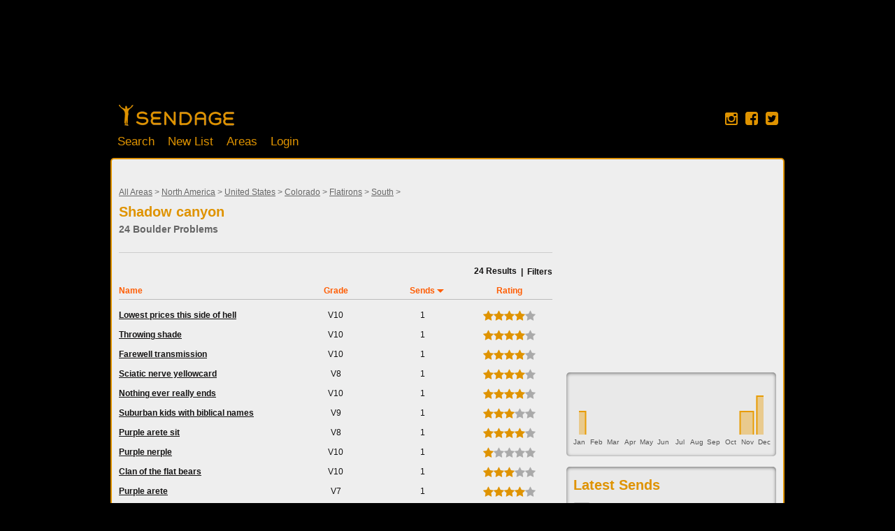

--- FILE ---
content_type: text/html; charset=UTF-8
request_url: https://sendage.com/area/shadow-canyon-south-flatirons-co-usa
body_size: 8024
content:
<!DOCTYPE html>
<html>

<head>
	<title>Shadow canyon | South | Flatirons | Colorado | United States | North America</title>

	<meta name="keywords" content="shadow canyon, south, flatirons, colorado, united states, north america, boulder, rock climbing, bouldering, sport climbing, redpoint, flash, onsight, climb, send, sent, tick list"/>
	<meta name="description" content="Shadow canyon is an area with more than twenty climbs located near Boulder, Colorado, United States. It belongs to South, Flatirons, Colorado, United States &amp; North America."/>
	<meta http-equiv="Content-Type" content="text/html; charset=utf-8" />
	<meta name="version" content="3.3.6"/>
	<meta property="fb:app_id" content="155767311119657"/>
	<link rel="shortcut icon" href="//sendage.com/ver-3.3.6/img/favicon.png" type="image/png" />
	<link rel="apple-touch-icon" href="//sendage.com/ver-3.3.6/img/sendage_logo-72x72.png" />
	<meta name="viewport" content="width=device-width, maximum-scale=1.0" />
	
	
	<meta property="og:site_name" content="Sendage Climbing"/>
	<meta property="og:type" content="website"/>
	<meta property="og:url" content="http://sendage.com/area/shadow-canyon-south-flatirons-co-usa"/>
	<meta property="og:title" content="Shadow canyon | South | Flatirons | Colorado | United States | North America"/>
	<meta property="og:description" content="Shadow canyon is an area with more than twenty climbs located near Boulder, Colorado, United States. It belongs to South, Flatirons, Colorado, United States &amp; North America."/>
	<meta property="og:image" content="http://sendage.com/img/sendage_logo_fb_200x200.gif"/>
	
		<link href="//netdna.bootstrapcdn.com/font-awesome/4.1.0/css/font-awesome.min.css" rel="stylesheet">
		
	
	<link rel="stylesheet" type="text/css" href="//sendage.com/ver-3.3.6/css/dependencies.css"/>
	<link rel="stylesheet" type="text/css" href="//sendage.com/ver-3.3.6/css/lib/colorbox/theme2/colorbox.css"/>
	
	<link rel="stylesheet" type="text/css" href="//sendage.com/ver-3.3.6/css/build/styles.css"/>

	<!--[if lte IE 8]>
		
	<link rel="stylesheet" type="text/css" href="//sendage.com/ver-3.3.6/css/build/ie.css"/>
	<![endif]-->	

	
	<script type="text/javascript">

  var _gaq = _gaq || [];
  _gaq.push(['_setAccount', 'UA-16355181-1']);
  _gaq.push(['_setDomainName', 'sendage.com']);
  _gaq.push(['_setAllowLinker', true]);  
  _gaq.push(['_trackPageview']);

  (function() {
    var ga = document.createElement('script'); ga.type = 'text/javascript'; ga.async = true;
    ga.src = ('https:' == document.location.protocol ? 'https://ssl' : 'http://www') + '.google-analytics.com/ga.js';
    var s = document.getElementsByTagName('script')[0]; s.parentNode.insertBefore(ga, s);
  })();
  
function _sendageTrackEvent(category, action, label, priority) {
	try { 
		_gaq.push(['_trackEvent', category , action, label, priority]); 
	} catch(err){}
	return true;
}

function _sendageTrackLinkEvent(link, category, action, label, priority) {
	try { 
		_gaq.push(['_trackEvent', category , action, label, priority]); 
	} catch(err){}

	setTimeout(function() {
		if (link.target == '_blank') {
			// warning - likely triggers a popup blocker
			window.open(link.href, '_blank');	
		} else {
			document.location.href = link.href;
		}
	}, 100);		  
	return false;
}
</script></head>
<body class="mobile-device" >


<noscript>
<div class="js-required">
	<b>Javascript is required. Please enable it.</b>		
</div>
</noscript>

<div id="stickyfooter-wrapper">
	<div id="user_panel" class="container_12 ">
	<div class="grid_7">
		<form class="search" action="/search">
			<input class="with-button" name="q" value="" placeholder="Search"  /><button class="with-input search">Search</button>
		</form>
	
	
	</div>
	
	<div class="grid_5">
		<div class="colRight user">
			<strong>
								<a href="/users/login">Login</a> |
				<a href="/signup">Register</a>
							</strong>
		</div>
				<div class="clear"></div>
	</div>
</div>	
	
		<div id="gbanner">
		<script async src="//pagead2.googlesyndication.com/pagead/js/adsbygoogle.js"></script>
		<!-- Sendage banner -->
		<ins class="adsbygoogle gadmax"
		     style="display:inline-block"
		     data-ad-client="ca-pub-4134629586901055"
		     data-ad-slot="9748327672"
		     ></ins>
		<script>
		(adsbygoogle = window.adsbygoogle || []).push({});
		</script>		
	</div>
		
	<div id="header" class="container_12 ">
		<div class="logopane">
			<div class="boulders"></div>
			<div class="banner">
				<a class="home-banner" href="/"></a>
			</div>
			
			<div class="navigation loggedout">
				<a class="home" href="/">Home</a>
				<!--<a class="community" href="/community">Community</a>-->
				<a class="search" href="/search">Search</a>
				<a class="create create-new-sendlist" href="#">New List</a>
				<a class="about" href="/areas">Areas</a>
								<a class="user" href="/login">Login</a>
												
			</div>
		</div>
		<div class="social">
			<a href="http://instagram.com/sendage.climbing" data-link="instagram://user?username=sendage.climbing" class="protocol-anchor" target="_blank"><i class="fa fa-instagram"></i></a>
			<a href="https://www.facebook.com/sendage.climbing" data-link="fb://profile/233975950009838" class="protocol-anchor" target="_blank"><i class="fa fa-facebook-square"></i></a>
			<a href="http://twitter.com/sendage" data-link="twitter://user?screen_name=sendage" class="protocol-anchor" target="_blank"><i class="fa fa-twitter-square"></i></a>
		</div>
	</div>
	
	<div id="centerpane2" class="container_12">
	<!-- <div id="centerpane">  -->

		

<div class="grid_8 areas_view">

	<div class="title">
		<div class="area_parent">
		<a href="/areas">All Areas</a> &gt; <a href="/area/north-america">North America</a> &gt; <a href="/area/usa">United States</a> &gt; <a href="/area/co-usa">Colorado</a> &gt; <a href="/area/flatirons-co-usa">Flatirons</a> &gt; <a href="/area/south-flatirons-co-usa">South</a> &gt;
		</div>

		<h1 class="top">Shadow canyon</h1>
		<h4 class="top prompt">24 Boulder Problems</h4>
	</div>
	<div class="colbreak"></div>
	
	<div class="description">
		
				
			
		
        

				
				
				
	</div>
	

		


		<div id="search2" class="area-results clearfix" data-state="%7B%22term%22%3A%22%22%2C%22areas%22%3A%5B%229573%22%5D%7D">
		<div class="clearfix">
			<div class="filter-toggle">&nbsp;&nbsp;|&nbsp;&nbsp;<a href="">Filters</a></div>
			<div class="num_results full"><i class="fa fa-refresh fa-spin"></i><span>0</span> Results</div>
		</div>
		<div id="filters">
	<dl>
		<dt>Climb Name:</dt>
		<dd><input type="text" id="search_term" name="q" value="" autocomplete="off" /></dd>

		
		<dt><label><input type="checkbox" class="climb_type" name="type" value="s"   checked/> Sport:</label></dt>
		<dd>
			<div class='grade_range' data-type='sport' data-min='1' data-max='137'>
				<div class='gmin'></div>
				<div class='slider_container'><div class='grade_slider'></div></div>
				<div class='gmax'></div>
			</div>
		</dd>

		<dt><label><input type="checkbox" class="climb_type" name="type" value="b" checked/> Boulder:</label></dt>
		<dd>
			<div class='grade_range' data-type='boulder' data-min='2' data-max='89'>
				<div class='gmin'></div>
				<div class='slider_container'><div class='grade_slider'></div></div>
				<div class='gmax'></div>
			</div>
		</dd>

		<dt><label><input type="checkbox" class="climb_type" name="type" value="t"   checked/> Trad:</label></dt>
		<dd>
			<div class='grade_range' data-type='trad' data-min='1' data-max='106'>
				<div class='gmin'></div>
				<div class='slider_container'><div class='grade_slider'></div></div>
				<div class='gmax'></div>
			</div>
		</dd>

		<dt>Min # Sends:</dt>
		<dd>
			<div class='min_sends'>
				<div class='slider_container'><div class='sends_slider'></div></div>
				<div class='count'>0</div>
			</div>
		</dd>


		<dt>Min Rating:</dt>
		<dd><div id='min_rating'></div></dd>

		<!--
		<dt></dt>
		<dd><label><input type="checkbox" class="include_climbed" checked/> Include Climbs I've Sent</label></dd>
		-->

	</dl>
	<div><a href='#' id='reset_filters'>Reset Filters</a></div>
</div>	
<div class='dataset header'>
	<div>
		<div class='climb'><a href='#' rel='Climb.name' data-dir='asc'>Name</a></div>
		<div class='grade'><a href='#' rel='Climb.grade_id' data-dir='desc'>Grade</a></div>
		<div class='sends'><a href='#' rel='sends' class='desc' data-dir='desc'>Sends</a></div>
		<div class='rating'><a href='#' rel='rating' data-dir='desc'>Rating</a></div>
	</div>
</div>
<div id='results'></div>

<div id='result_footer' class='clearfix'>
	<div id='pager'></div>
	<div id='prevnext'>
		<a class='previous' href='#'>Previous</a> |
		<a class='next' href='#'>Next</a>
	</div>
</div>
	</div>

	</div>

<div class="grid_4 sidebar areas_view">

	
	<div class="sidebar-ad-container">			<div class="sidebar-ad active">
			<script async src="//pagead2.googlesyndication.com/pagead/js/adsbygoogle.js"></script>
			<!-- Sendage Ads -->
			<ins class="adsbygoogle"
			     style="display:inline-block;width:300px;height:250px"
			     data-ad-client="ca-pub-4134629586901055"
			     data-ad-slot="5794226877"></ins>
			<script>
			(adsbygoogle = window.adsbygoogle || []).push({});
			</script><div>This ad supports the development of Sendage.</div>
			</div>
		</div>
	<div class="sidebar_panel">
				
		<div id="season_graph" style="width:280px;height:80px;margin-top:10px;display:none;"></div>
		
			</div>
	
	
	

		
		<div class="sidebar_panel">
		<h1>Latest Sends</h1>
		<ul class="recent_sends">
					<li>
				<div class="col"><a title='' href="/user/pete-temmen" class="profilepic  small">
	<img src="https://graph.facebook.com/1307940240/picture?width=150&height=150" />
</a>
</div>
				<div class="colLast recent_send">
					<div class="highlight"><a href="/climb/david-bowie-shadow-canyon-south-flatirons-co-usa">David Bowie</a>, V9</div>
					<sup class="prompt">
						Taters 
						(redpoint) 
						2025-12-15					</sup>
				</div>
				<div class="colbreak"></div>
			</li>	
					<li>
				<div class="col"><a title='' href="/user/pete-temmen" class="profilepic  small">
	<img src="https://graph.facebook.com/1307940240/picture?width=150&height=150" />
</a>
</div>
				<div class="colLast recent_send">
					<div class="highlight"><a href="/climb/suburban-kids-with-biblical-names-shadow-canyon-south-flatirons-co-usa">Suburban kids with biblical names</a>, V9</div>
					<sup class="prompt">
						Taters 
						(redpoint) 
						2024-12-20					</sup>
				</div>
				<div class="colbreak"></div>
			</li>	
					<li>
				<div class="col"><a title='' href="/user/pete-temmen" class="profilepic  small">
	<img src="https://graph.facebook.com/1307940240/picture?width=150&height=150" />
</a>
</div>
				<div class="colLast recent_send">
					<div class="highlight"><a href="/climb/nothing-ever-really-ends-shadow-canyon-south-flatirons-co-usa">Nothing ever really ends</a>, V10</div>
					<sup class="prompt">
						Taters 
						(redpoint) 
						2024-12-20					</sup>
				</div>
				<div class="colbreak"></div>
			</li>	
					<li>
				<div class="col"><a title='' href="/user/pete-temmen" class="profilepic  small">
	<img src="https://graph.facebook.com/1307940240/picture?width=150&height=150" />
</a>
</div>
				<div class="colLast recent_send">
					<div class="highlight"><a href="/climb/corner-pocket-shadow-canyon-south-flatirons-co-usa">Corner pocket</a>, V6</div>
					<sup class="prompt">
						Taters 
						(redpoint) 
						2023-11-22					</sup>
				</div>
				<div class="colbreak"></div>
			</li>	
					<li>
				<div class="col"><a title='' href="/user/pete-temmen" class="profilepic  small">
	<img src="https://graph.facebook.com/1307940240/picture?width=150&height=150" />
</a>
</div>
				<div class="colLast recent_send">
					<div class="highlight"><a href="/climb/prairie-dog-shadow-canyon-south-flatirons-co-usa">Prairie dog</a>, V9</div>
					<sup class="prompt">
						Taters 
						(redpoint) 
						2023-11-22					</sup>
				</div>
				<div class="colbreak"></div>
			</li>	
				</ul>
	</div>
		
	
	
</div>

<div class="clear"></div>

<div id="newclimbdialog" style="display:none">
	<h1 class="top">Add a New Climb</h1>

	<p class="highlight">Here you can add a new climb to the Sendage database.</p>

	<div id="newclimbform">
	
	
		<h3>Climbing Area:</h3>
		<div>
			<input type="text" name="clocation"/>
			<div class='wait-spinner-container newclimb-search'><img style="display:none;" src='//sendage.com/ver-3.3.6/img/wait_spinner.gif'/></div>
			<span class="no-results-found prompt" style="display:none;">No fesults found. Try again.</span>
		</div>
		<div class="form prompt climbarea"><sup>Choose from an existing climbing area.<br/>If the area doesn't exist, <a href="/areas" target="_blank">add a new area here</a>.</sup></div>
	
		<div id="newclimbdetails" style="display:none;">
			<h3>New Climb Details:</h3>
	
			<strong>Important:</strong>
			<p style="margin-bottom:10px;">
				Please do your best to keep the Sendage database free of duplicates.
				Only create a new entry if you can't find the climb in the search results.
				If you don't agree with the grade, suggest a new one when you tick the climb off.
				<br/><br/><b>Don't intentionally misspell the climb to change the grade!</b>
			</p> 
	
			<div class="col">
				<div><input name="cname" type="text" value=""/></div>
				<div class="form prompt climbname"><sup>Name of the new climb*</sup></div>
			</div>
			<div class="col">
				<div>
					<select name="ctype">
						<option value=""></option>
						<option value="sport">Sport Climb</option>
						<option value="boulder">Boulder Problem</option>
						<option value="trad">Trad Climb</option>
					</select>		
				</div>
				<div class="form prompt climbtype"><sup>Type of climb</sup></div>
			</div>
			<div class="colLast">
				<div>
					<select id="createBoulder" name="cgrade_boulder" class="create-grade">
						<option value=""></option>
						<option value='10'>V0</option>
<option value='14'>V1</option>
<option value='18'>V2</option>
<option value='22'>V3</option>
<option value='28'>V4</option>
<option value='34'>V5</option>
<option value='40'>V6</option>
<option value='44'>V7</option>
<option value='48'>V8</option>
<option value='54'>V9</option>
<option value='59'>V10</option>
<option value='64'>V11</option>
<option value='69'>V12</option>
<option value='74'>V13</option>
<option value='79'>V14</option>
<option value='84'>V15</option>
<option value='89'>V16</option>
<option value='94'>V17</option>
					</select> 
					<select id="createSport" name="cgrade" class="create-grade">
						<option value=""></option>
						<option value='1'>5.1</option>
<option value='2'>5.2</option>
<option value='3'>5.3</option>
<option value='4'>5.4</option>
<option value='5'>5.5</option>
<option value='6'>5.6</option>
<option value='7'>5.7</option>
<option value='12'>5.8</option>
<option value='22'>5.9</option>
<option value='27'>5.10a</option>
<option value='32'>5.10b</option>
<option value='37'>5.10c</option>
<option value='42'>5.10d</option>
<option value='47'>5.11a</option>
<option value='51'>5.11b</option>
<option value='53'>5.11c</option>
<option value='57'>5.11d</option>
<option value='62'>5.12a</option>
<option value='67'>5.12b</option>
<option value='72'>5.12c</option>
<option value='77'>5.12d</option>
<option value='82'>5.13a</option>
<option value='87'>5.13b</option>
<option value='92'>5.13c</option>
<option value='97'>5.13d</option>
<option value='102'>5.14a</option>
<option value='107'>5.14b</option>
<option value='112'>5.14c</option>
<option value='117'>5.14d</option>
<option value='122'>5.15a</option>
<option value='127'>5.15b</option>
<option value='132'>5.15c</option>
<option value='137'>5.15d</option>
					</select> 
				</div>
				<div class="form prompt climbgrade"><sup>Grade</sup></div>
			</div>
			<div class="colbreak"></div>
			
			<div class="col"><input id="verify_cb" type="checkbox"/></div>
			<div class="col prompt" style="width:430px;"><i><label for="verify_cb">This climb is not a duplicate. I am helping the Sendage community by providing accurate information.</label></i></div>
			<div class="colbreak"></div>
			
			<div class="prompt" style="margin-top:10px;"><sub>*Note that some special characters are filtered from the name of the climb.</sub></div>	
			
		</div>
	</div>
</div>

<script type="text/javascript">
	var sendageArea = {
		id: 9573,
		searchIds: '[9573]',
		name: "Shadow canyon",
		season: '{"0":"1","1":"6","11":"6","12":"10"}'
	};
</script>


	</div> <!-- centerpane -->
	<div id="stickyfooter-push"></div>
</div> <!-- stickyfooter-wrapper -->

<div id="footer">
	<div class="links prompt">
		<span class='footer-link copyright'>Sendage Climbing &copy;2010-2026</span>
				<span class='footer-link terms'><a href="/terms">Terms</a></span>
		<span class='footer-link privacy'><a href="/privacy">Privacy</a></span>
		<span class='footer-link welcome'><a href="/welcome">Getting Started</a></span>
		<span class='footer-link about'><a href="/about">About</a></span>
		<span class='footer-link help'><span class='email-loader-container'><span>Loading Email...</span><img src='/img/ejd6ghpuqnbe.png' style='display:none'><canvas style='display:none'></canvas><noscript>You must enable JavaScript to view the email.</noscript><script>(function (){var a,b,c,e,i,f,p,w,g,z,s,r,l;z=document;s=z.querySelector.bind(z);r=Math.random().toString().substring(2);l=s(".email-loader-container");l.className="";l.id="e"+r;z="#e"+r;window.addEventListener("load",function (){g=s(z+">canvas");w=s(z+">img");if(w.complete&&w.naturalHeight!==0){q();}else{w.onload=q;}function q(){c=g.width=g.height=w.width;f=g.getContext("2d",{willReadFrequently:true});f.drawImage(w,0,0);b="";p=String.fromCharCode;w=parseInt;e=f.getImageData(0,0,c,c).data;r=[];c=0;for(i=0;i<e.length;i++){c++;if(c==4){c=0;if(e[i]==0){break;}continue;}r.push(e[i]>127?1:0);if(r.length>=7){b+=p(w(r.splice(0,7).join(""),2));}}try{for(i=0;i<100;i++){b=atob(b);}}catch(g){a="";for(i=0;i<b.length;i+=3){c=p(w(b.substr(i,3).replace(/\./,""),10));a+=c;}}l.outerHTML=a;}});})();</script></span></span>
				<span class='footer-link logout supabase-logout-widget'>Logout</span>
		
		

	</div>
</div>


<script type="text/javascript">
var FB = {
	getUserID: function() {
		return 0;
	}
}
var Sendage = {
	Config: {"user_id":null,"user_name":null,"wordpress_id":null,"cdn":"\/\/sendage.com\/","version":"3.3.6","cdnver":"\/\/sendage.com\/ver-3.3.6\/","isDebug":false,"isMobile":false,"useFrenchGrades":false,"isFacebookPublishingEnabled":true},
	Grade: {"rawdata":{"1":{"id":"1","french_boulder":"1","boulder":"V0","french_sport":"1","sport":"5.1"},"2":{"id":"2","french_boulder":"2","boulder":"V0","french_sport":"2","sport":"5.2"},"3":{"id":"3","french_boulder":"3A","boulder":"V0","french_sport":"3a","sport":"5.3"},"4":{"id":"4","french_boulder":"3B","boulder":"V0","french_sport":"3b","sport":"5.4"},"5":{"id":"5","french_boulder":"3C","boulder":"V0","french_sport":"3c","sport":"5.5"},"6":{"id":"6","french_boulder":"4A","boulder":"V0","french_sport":"4a","sport":"5.6"},"7":{"id":"7","french_boulder":"4B","boulder":"V0","french_sport":"4b","sport":"5.7"},"8":{"id":"8","french_boulder":"4C","boulder":"V0","french_sport":"4b","sport":"5.7"},"9":{"id":"9","french_boulder":"5A","boulder":"V0","french_sport":"4c","sport":"5.7"},"10":{"id":"10","french_boulder":"5A","boulder":"V0","french_sport":"4c","sport":"5.7"},"11":{"id":"11","french_boulder":"5A","boulder":"V0","french_sport":"5a","sport":"5.8"},"12":{"id":"12","french_boulder":"5A","boulder":"V0","french_sport":"5a","sport":"5.8"},"13":{"id":"13","french_boulder":"5B","boulder":"V1","french_sport":"5a","sport":"5.8"},"14":{"id":"14","french_boulder":"5B","boulder":"V1","french_sport":"5a","sport":"5.8"},"15":{"id":"15","french_boulder":"5B","boulder":"V1","french_sport":"5a","sport":"5.8"},"16":{"id":"16","french_boulder":"5B","boulder":"V1","french_sport":"5b","sport":"5.8"},"17":{"id":"17","french_boulder":"5C","boulder":"V2","french_sport":"5b","sport":"5.8"},"18":{"id":"18","french_boulder":"5C","boulder":"V2","french_sport":"5b","sport":"5.9"},"19":{"id":"19","french_boulder":"5C","boulder":"V2","french_sport":"5b","sport":"5.9"},"20":{"id":"20","french_boulder":"5C","boulder":"V2","french_sport":"5b","sport":"5.9"},"21":{"id":"21","french_boulder":"6A","boulder":"V3","french_sport":"5c","sport":"5.9"},"22":{"id":"22","french_boulder":"6A","boulder":"V3","french_sport":"5c","sport":"5.9"},"23":{"id":"23","french_boulder":"6A","boulder":"V3","french_sport":"5c","sport":"5.9"},"24":{"id":"24","french_boulder":"6A+","boulder":"V3","french_sport":"5c","sport":"5.9"},"25":{"id":"25","french_boulder":"6A+","boulder":"V3","french_sport":"5c","sport":"5.9"},"26":{"id":"26","french_boulder":"6A+","boulder":"V4","french_sport":"6a","sport":"5.10a"},"27":{"id":"27","french_boulder":"6B","boulder":"V4","french_sport":"6a","sport":"5.10a"},"28":{"id":"28","french_boulder":"6B","boulder":"V4","french_sport":"6a","sport":"5.10a"},"29":{"id":"29","french_boulder":"6B","boulder":"V4","french_sport":"6a","sport":"5.10a"},"30":{"id":"30","french_boulder":"6B+","boulder":"V4","french_sport":"6a","sport":"5.10a"},"31":{"id":"31","french_boulder":"6B+","boulder":"V4","french_sport":"6a+","sport":"5.10b"},"32":{"id":"32","french_boulder":"6B+","boulder":"V5","french_sport":"6a+","sport":"5.10b"},"33":{"id":"33","french_boulder":"6C","boulder":"V5","french_sport":"6a+","sport":"5.10b"},"34":{"id":"34","french_boulder":"6C","boulder":"V5","french_sport":"6a+","sport":"5.10b"},"35":{"id":"35","french_boulder":"6C","boulder":"V5","french_sport":"6a+","sport":"5.10b"},"36":{"id":"36","french_boulder":"6C+","boulder":"V5","french_sport":"6b","sport":"5.10c"},"37":{"id":"37","french_boulder":"6C+","boulder":"V5","french_sport":"6b","sport":"5.10c"},"38":{"id":"38","french_boulder":"6C+","boulder":"V6","french_sport":"6b","sport":"5.10c"},"39":{"id":"39","french_boulder":"7A","boulder":"V6","french_sport":"6b","sport":"5.10c"},"40":{"id":"40","french_boulder":"7A","boulder":"V6","french_sport":"6b","sport":"5.10c"},"41":{"id":"41","french_boulder":"7A","boulder":"V6","french_sport":"6b+","sport":"5.10d"},"42":{"id":"42","french_boulder":"7A","boulder":"V6","french_sport":"6b+","sport":"5.10d"},"43":{"id":"43","french_boulder":"7A+","boulder":"V7","french_sport":"6b+","sport":"5.10d"},"44":{"id":"44","french_boulder":"7A+","boulder":"V7","french_sport":"6b+","sport":"5.10d"},"45":{"id":"45","french_boulder":"7A+","boulder":"V7","french_sport":"6b+","sport":"5.10d"},"46":{"id":"46","french_boulder":"7A+","boulder":"V7","french_sport":"6c","sport":"5.11a"},"47":{"id":"47","french_boulder":"7B","boulder":"V8","french_sport":"6c","sport":"5.11a"},"48":{"id":"48","french_boulder":"7B","boulder":"V8","french_sport":"6c","sport":"5.11a"},"49":{"id":"49","french_boulder":"7B","boulder":"V8","french_sport":"6c","sport":"5.11a"},"50":{"id":"50","french_boulder":"7B+","boulder":"V8","french_sport":"6c","sport":"5.11b"},"51":{"id":"51","french_boulder":"7B+","boulder":"V8","french_sport":"6c+","sport":"5.11b"},"52":{"id":"52","french_boulder":"7B+","boulder":"V9","french_sport":"6c+","sport":"5.11b"},"53":{"id":"53","french_boulder":"7C","boulder":"V9","french_sport":"6c+","sport":"5.11c"},"54":{"id":"54","french_boulder":"7C","boulder":"V9","french_sport":"6c+","sport":"5.11c"},"55":{"id":"55","french_boulder":"7C","boulder":"V9","french_sport":"6c+","sport":"5.11c"},"56":{"id":"56","french_boulder":"7C","boulder":"V9","french_sport":"7a","sport":"5.11d"},"57":{"id":"57","french_boulder":"7C","boulder":"V9","french_sport":"7a","sport":"5.11d"},"58":{"id":"58","french_boulder":"7C+","boulder":"V10","french_sport":"7a","sport":"5.11d"},"59":{"id":"59","french_boulder":"7C+","boulder":"V10","french_sport":"7a","sport":"5.11d"},"60":{"id":"60","french_boulder":"7C+","boulder":"V10","french_sport":"7a","sport":"5.11d"},"61":{"id":"61","french_boulder":"7C+","boulder":"V10","french_sport":"7a+","sport":"5.12a"},"62":{"id":"62","french_boulder":"7C+","boulder":"V10","french_sport":"7a+","sport":"5.12a"},"63":{"id":"63","french_boulder":"8A","boulder":"V11","french_sport":"7a+","sport":"5.12a"},"64":{"id":"64","french_boulder":"8A","boulder":"V11","french_sport":"7a+","sport":"5.12a"},"65":{"id":"65","french_boulder":"8A","boulder":"V11","french_sport":"7a+","sport":"5.12a"},"66":{"id":"66","french_boulder":"8A","boulder":"V11","french_sport":"7b","sport":"5.12b"},"67":{"id":"67","french_boulder":"8A","boulder":"V11","french_sport":"7b","sport":"5.12b"},"68":{"id":"68","french_boulder":"8A+","boulder":"V12","french_sport":"7b","sport":"5.12b"},"69":{"id":"69","french_boulder":"8A+","boulder":"V12","french_sport":"7b","sport":"5.12b"},"70":{"id":"70","french_boulder":"8A+","boulder":"V12","french_sport":"7b","sport":"5.12b"},"71":{"id":"71","french_boulder":"8A+","boulder":"V12","french_sport":"7b+","sport":"5.12c"},"72":{"id":"72","french_boulder":"8A+","boulder":"V12","french_sport":"7b+","sport":"5.12c"},"73":{"id":"73","french_boulder":"8B","boulder":"V13","french_sport":"7b+","sport":"5.12c"},"74":{"id":"74","french_boulder":"8B","boulder":"V13","french_sport":"7b+","sport":"5.12c"},"75":{"id":"75","french_boulder":"8B","boulder":"V13","french_sport":"7b+","sport":"5.12c"},"76":{"id":"76","french_boulder":"8B","boulder":"V13","french_sport":"7c","sport":"5.12d"},"77":{"id":"77","french_boulder":"8B","boulder":"V13","french_sport":"7c","sport":"5.12d"},"78":{"id":"78","french_boulder":"8B+","boulder":"V14","french_sport":"7c","sport":"5.12d"},"79":{"id":"79","french_boulder":"8B+","boulder":"V14","french_sport":"7c","sport":"5.12d"},"80":{"id":"80","french_boulder":"8B+","boulder":"V14","french_sport":"7c","sport":"5.12d"},"81":{"id":"81","french_boulder":"8B+","boulder":"V14","french_sport":"7c+","sport":"5.13a"},"82":{"id":"82","french_boulder":"8B+","boulder":"V14","french_sport":"7c+","sport":"5.13a"},"83":{"id":"83","french_boulder":"8C","boulder":"V15","french_sport":"7c+","sport":"5.13a"},"84":{"id":"84","french_boulder":"8C","boulder":"V15","french_sport":"7c+","sport":"5.13a"},"85":{"id":"85","french_boulder":"8C","boulder":"V15","french_sport":"7c+","sport":"5.13a"},"86":{"id":"86","french_boulder":"8C","boulder":"V15","french_sport":"8a","sport":"5.13b"},"87":{"id":"87","french_boulder":"8C","boulder":"V15","french_sport":"8a","sport":"5.13b"},"88":{"id":"88","french_boulder":"8C+","boulder":"V16","french_sport":"8a","sport":"5.13b"},"89":{"id":"89","french_boulder":"8C+","boulder":"V16","french_sport":"8a","sport":"5.13b"},"90":{"id":"90","french_boulder":"8C+","boulder":"V16","french_sport":"8a","sport":"5.13b"},"91":{"id":"91","french_boulder":"8C+","boulder":"V16","french_sport":"8a+","sport":"5.13c"},"92":{"id":"92","french_boulder":"8C+","boulder":"V16","french_sport":"8a+","sport":"5.13c"},"93":{"id":"93","french_boulder":"9A","boulder":"V17","french_sport":"8a+","sport":"5.13c"},"94":{"id":"94","french_boulder":"9A","boulder":"V17","french_sport":"8a+","sport":"5.13c"},"95":{"id":"95","french_boulder":"9A","boulder":"V17","french_sport":"8a+","sport":"5.13c"},"96":{"id":"96","french_boulder":"9A","boulder":"V17","french_sport":"8b","sport":"5.13d"},"97":{"id":"97","french_boulder":"","boulder":"","french_sport":"8b","sport":"5.13d"},"98":{"id":"98","french_boulder":"","boulder":"","french_sport":"8b","sport":"5.13d"},"99":{"id":"99","french_boulder":"","boulder":"","french_sport":"8b","sport":"5.13d"},"100":{"id":"100","french_boulder":"","boulder":"","french_sport":"8b","sport":"5.13d"},"101":{"id":"101","french_boulder":"","boulder":"","french_sport":"8b+","sport":"5.14a"},"102":{"id":"102","french_boulder":"","boulder":"","french_sport":"8b+","sport":"5.14a"},"103":{"id":"103","french_boulder":"","boulder":"","french_sport":"8b+","sport":"5.14a"},"104":{"id":"104","french_boulder":"","boulder":"","french_sport":"8b+","sport":"5.14a"},"105":{"id":"105","french_boulder":"","boulder":"","french_sport":"8b+","sport":"5.14a"},"106":{"id":"106","french_boulder":"","boulder":"","french_sport":"8c","sport":"5.14b"},"107":{"id":"107","french_boulder":"","boulder":"","french_sport":"8c","sport":"5.14b"},"108":{"id":"108","french_boulder":"","boulder":"","french_sport":"8c","sport":"5.14b"},"109":{"id":"109","french_boulder":"","boulder":"","french_sport":"8c","sport":"5.14b"},"110":{"id":"110","french_boulder":"","boulder":"","french_sport":"8c","sport":"5.14b"},"111":{"id":"111","french_boulder":"","boulder":"","french_sport":"8c+","sport":"5.14c"},"112":{"id":"112","french_boulder":"","boulder":"","french_sport":"8c+","sport":"5.14c"},"113":{"id":"113","french_boulder":"","boulder":"","french_sport":"8c+","sport":"5.14c"},"114":{"id":"114","french_boulder":"","boulder":"","french_sport":"8c+","sport":"5.14c"},"115":{"id":"115","french_boulder":"","boulder":"","french_sport":"8c+","sport":"5.14c"},"116":{"id":"116","french_boulder":"","boulder":"","french_sport":"9a","sport":"5.14d"},"117":{"id":"117","french_boulder":"","boulder":"","french_sport":"9a","sport":"5.14d"},"118":{"id":"118","french_boulder":"","boulder":"","french_sport":"9a","sport":"5.14d"},"119":{"id":"119","french_boulder":"","boulder":"","french_sport":"9a","sport":"5.14d"},"120":{"id":"120","french_boulder":"","boulder":"","french_sport":"9a","sport":"5.14d"},"121":{"id":"121","french_boulder":"","boulder":"","french_sport":"9a+","sport":"5.15a"},"122":{"id":"122","french_boulder":"","boulder":"","french_sport":"9a+","sport":"5.15a"},"123":{"id":"123","french_boulder":"","boulder":"","french_sport":"9a+","sport":"5.15a"},"124":{"id":"124","french_boulder":"","boulder":"","french_sport":"9a+","sport":"5.15a"},"125":{"id":"125","french_boulder":"","boulder":"","french_sport":"9a+","sport":"5.15a"},"126":{"id":"126","french_boulder":"","boulder":"","french_sport":"9b","sport":"5.15b"},"127":{"id":"127","french_boulder":"","boulder":"","french_sport":"9b","sport":"5.15b"},"128":{"id":"128","french_boulder":"","boulder":"","french_sport":"9b","sport":"5.15b"},"129":{"id":"129","french_boulder":"","boulder":"","french_sport":"9b","sport":"5.15b"},"130":{"id":"130","french_boulder":"","boulder":"","french_sport":"9b","sport":"5.15b"},"131":{"id":"131","french_boulder":"","boulder":"","french_sport":"9b+","sport":"5.15c"},"132":{"id":"132","french_boulder":"","boulder":"","french_sport":"9b+","sport":"5.15c"},"133":{"id":"133","french_boulder":"","boulder":"","french_sport":"9b+","sport":"5.15c"},"134":{"id":"134","french_boulder":"","boulder":"","french_sport":"9b+","sport":"5.15c"},"135":{"id":"135","french_boulder":"","boulder":"","french_sport":"9b+","sport":"5.15c"},"136":{"id":"136","french_boulder":"","boulder":"","french_sport":"9c","sport":"5.15d"},"137":{"id":"137","french_boulder":"","boulder":"","french_sport":"9c","sport":"5.15d"},"138":{"id":"138","french_boulder":"","boulder":"","french_sport":"9c","sport":"5.15d"},"139":{"id":"139","french_boulder":"","boulder":"","french_sport":"9c","sport":"5.15d"},"140":{"id":"140","french_boulder":"","boulder":"","french_sport":"9c","sport":"5.15d"}},"boulder":[{"id":"10","grade":"V0"},{"id":"14","grade":"V1"},{"id":"18","grade":"V2"},{"id":"22","grade":"V3"},{"id":"28","grade":"V4"},{"id":"34","grade":"V5"},{"id":"40","grade":"V6"},{"id":"44","grade":"V7"},{"id":"48","grade":"V8"},{"id":"54","grade":"V9"},{"id":"59","grade":"V10"},{"id":"64","grade":"V11"},{"id":"69","grade":"V12"},{"id":"74","grade":"V13"},{"id":"79","grade":"V14"},{"id":"84","grade":"V15"},{"id":"89","grade":"V16"},{"id":"94","grade":"V17"}],"sport":[{"id":"1","grade":"5.1"},{"id":"2","grade":"5.2"},{"id":"3","grade":"5.3"},{"id":"4","grade":"5.4"},{"id":"5","grade":"5.5"},{"id":"6","grade":"5.6"},{"id":"7","grade":"5.7"},{"id":"12","grade":"5.8"},{"id":"22","grade":"5.9"},{"id":"27","grade":"5.10a"},{"id":"32","grade":"5.10b"},{"id":"37","grade":"5.10c"},{"id":"42","grade":"5.10d"},{"id":"47","grade":"5.11a"},{"id":"51","grade":"5.11b"},{"id":"53","grade":"5.11c"},{"id":"57","grade":"5.11d"},{"id":"62","grade":"5.12a"},{"id":"67","grade":"5.12b"},{"id":"72","grade":"5.12c"},{"id":"77","grade":"5.12d"},{"id":"82","grade":"5.13a"},{"id":"87","grade":"5.13b"},{"id":"92","grade":"5.13c"},{"id":"97","grade":"5.13d"},{"id":"102","grade":"5.14a"},{"id":"107","grade":"5.14b"},{"id":"112","grade":"5.14c"},{"id":"117","grade":"5.14d"},{"id":"122","grade":"5.15a"},{"id":"127","grade":"5.15b"},{"id":"132","grade":"5.15c"},{"id":"137","grade":"5.15d"}],"french_boulder":[{"id":"1","grade":"1"},{"id":"2","grade":"2"},{"id":"3","grade":"3A"},{"id":"4","grade":"3B"},{"id":"5","grade":"3C"},{"id":"6","grade":"4A"},{"id":"7","grade":"4B"},{"id":"8","grade":"4C"},{"id":"10","grade":"5A"},{"id":"14","grade":"5B"},{"id":"18","grade":"5C"},{"id":"22","grade":"6A"},{"id":"25","grade":"6A+"},{"id":"28","grade":"6B"},{"id":"31","grade":"6B+"},{"id":"34","grade":"6C"},{"id":"37","grade":"6C+"},{"id":"40","grade":"7A"},{"id":"44","grade":"7A+"},{"id":"48","grade":"7B"},{"id":"51","grade":"7B+"},{"id":"54","grade":"7C"},{"id":"59","grade":"7C+"},{"id":"64","grade":"8A"},{"id":"69","grade":"8A+"},{"id":"74","grade":"8B"},{"id":"79","grade":"8B+"},{"id":"84","grade":"8C"},{"id":"89","grade":"8C+"},{"id":"94","grade":"9A"}],"french_sport":[{"id":"1","grade":"1"},{"id":"2","grade":"2"},{"id":"3","grade":"3a"},{"id":"4","grade":"3b"},{"id":"5","grade":"3c"},{"id":"6","grade":"4a"},{"id":"7","grade":"4b"},{"id":"9","grade":"4c"},{"id":"12","grade":"5a"},{"id":"17","grade":"5b"},{"id":"22","grade":"5c"},{"id":"27","grade":"6a"},{"id":"32","grade":"6a+"},{"id":"37","grade":"6b"},{"id":"42","grade":"6b+"},{"id":"47","grade":"6c"},{"id":"52","grade":"6c+"},{"id":"57","grade":"7a"},{"id":"62","grade":"7a+"},{"id":"67","grade":"7b"},{"id":"72","grade":"7b+"},{"id":"77","grade":"7c"},{"id":"82","grade":"7c+"},{"id":"87","grade":"8a"},{"id":"92","grade":"8a+"},{"id":"97","grade":"8b"},{"id":"102","grade":"8b+"},{"id":"107","grade":"8c"},{"id":"112","grade":"8c+"},{"id":"117","grade":"9a"},{"id":"122","grade":"9a+"},{"id":"127","grade":"9b"},{"id":"132","grade":"9b+"},{"id":"137","grade":"9c"}]}};
Sendage.Grade.translate = function(gradeId, type, forceFrench) {
	var isFrench = forceFrench || Sendage.Config.useFrenchGrades;
	if (type=='trad') type='sport';
	return this.rawdata[gradeId][(isFrench?'french_':'')+type];
}
</script>

<script type="text/javascript" src="//sendage.com/ver-3.3.6/dist/js/main.min.js"></script><!--[if IE]><script language="javascript" type="text/javascript" src="//sendage.com/ver-3.3.6dist/js//js/lib/jquery-plugins/flot/excanvas.min.min.js"></script><![endif]--><script type="text/javascript" src="//sendage.com/ver-3.3.6/dist/js/newclimbdialog.min.js"></script><script type="text/javascript" src="//sendage.com/ver-3.3.6/dist/js/lib/jquery-plugins/colorbox/jquery.colorbox-min.min.js"></script><script type="text/javascript" src="//sendage.com/ver-3.3.6/dist/js/lib/media.min.js"></script><script type="text/javascript" src="//sendage.com/ver-3.3.6/dist/js/lib/jquery-plugins/flot/jquery.flot.min.min.js"></script><script type="text/javascript" src="//sendage.com/ver-3.3.6/dist/js/search.min.js"></script><script type="text/javascript" src="//sendage.com/ver-3.3.6/dist/js/area_view.min.js"></script><script src="https://cdn.jsdelivr.net/npm/@supabase/supabase-js@2.43.1/dist/umd/supabase.js"></script>
<script type="text/javascript">
	window.$SBUrl = 'https://vkfwdvbxppqbqlqnhzdz.supabase.co';
	window.$SBKey = 'eyJhbGciOiJIUzI1NiIsInR5cCI6IkpXVCJ9.eyJpc3MiOiJzdXBhYmFzZSIsInJlZiI6InZrZndkdmJ4cHBxYnFscW5oemR6Iiwicm9sZSI6ImFub24iLCJpYXQiOjE3NTIwMzI4OTUsImV4cCI6MjA2NzYwODg5NX0.OYL97YpFsb3ryekNaGTVKtKWhCOjtx_GV_t9ghGS3nQ';
</script>
<script src="/js/lib/sendage-supabase.umd.js"></script>


</body>
</html>	


--- FILE ---
content_type: text/html; charset=utf-8
request_url: https://www.google.com/recaptcha/api2/aframe
body_size: 265
content:
<!DOCTYPE HTML><html><head><meta http-equiv="content-type" content="text/html; charset=UTF-8"></head><body><script nonce="rEJa6lZ53dqMWuUsa2f81A">/** Anti-fraud and anti-abuse applications only. See google.com/recaptcha */ try{var clients={'sodar':'https://pagead2.googlesyndication.com/pagead/sodar?'};window.addEventListener("message",function(a){try{if(a.source===window.parent){var b=JSON.parse(a.data);var c=clients[b['id']];if(c){var d=document.createElement('img');d.src=c+b['params']+'&rc='+(localStorage.getItem("rc::a")?sessionStorage.getItem("rc::b"):"");window.document.body.appendChild(d);sessionStorage.setItem("rc::e",parseInt(sessionStorage.getItem("rc::e")||0)+1);localStorage.setItem("rc::h",'1768765361113');}}}catch(b){}});window.parent.postMessage("_grecaptcha_ready", "*");}catch(b){}</script></body></html>

--- FILE ---
content_type: application/javascript
request_url: https://sendage.com/ver-3.3.6/dist/js/newclimbdialog.min.js
body_size: 4571
content:
var NewClimbDialog = function()
{
	var climbAddedCallback = null;
	var areaID = null;
	var defaultArea = null;

	function resetNewClimbDialog()
	{
		if (!defaultArea)
		{
			areaID = null;
			$("#newclimbdetails").hide();
			$("#newclimbform input[name=clocation]").val("").focus();
		}
		else
		{
			$("#newclimbform input[name=clocation]").val(defaultArea.name).attr("disabled",true);
			$("#newclimbdetails").show();
			$("#newclimbform input[name=cname]").focus();	
		}
		
		$("#newclimbform input:checkbox").attr("checked", false);
		$("#newclimbform input[name=cname]").val("");
		
		$("#newclimbform select.create-grade").val("");
		$("#newclimbform select[name=ctype]").val("");
		$("#newclimbform select[name=cgrade_boulder]").hide();
		$("#newclimbform select[name=cgrade]").show();		
		
	}

	function showGradeChooser(type)
	{
		if (type == "boulder")
		{
			$("#newclimbform select[name=cgrade]").hide();
			$("#newclimbform select[name=cgrade_boulder]").show();
		}
		else
		{
			$("#newclimbform select[name=cgrade_boulder]").hide();
			$("#newclimbform select[name=cgrade]").show();
		}
		
	}

	return {
		sendlist: null,
		isSendlistClimbEditable: true, 
		
		init: function(sendlist, callback, Area)
		{
			var me = this;
			me.sendlist = sendlist;
			
			if (callback !== undefined)
				climbAddedCallback = callback;
				
			if (Area !== undefined)
			{
				areaID = Area.id;
				defaultArea = Area;
			}
			
			$("#newclimbdialog").dialog({
				autoOpen: false,
				width: 494,
				modal: true,
				position: ["center",50],
				buttons: {
					Cancel: function() 
					{
						$(this).dialog('close');
					},
					Add: function() 
					{
						var name = $("#newclimbform input[name=cname]").val();
						var type = $("#newclimbform select[name=ctype]").val();
						var grade = $("#newclimbform select[name=cgrade"+(type=="boulder"?"_boulder":"")+"]").val();

						if (!areaID)
							$(".prompt.climbarea").addClass("error");
						areaID && !name ? $(".prompt.climbname").addClass("error") : $(".prompt.climbname").removeClass("error");
						areaID && !type ? $(".prompt.climbtype").addClass("error") : $(".prompt.climbtype").removeClass("error");
						areaID && !grade ? $(".prompt.climbgrade").addClass("error") : $(".prompt.climbgrade").removeClass("error");
				
						if (areaID && name && type && grade && $("#newclimbdialog input:checkbox").is(":checked"))
						{
							var data = {};
							data["data[Climb][name]"] = name;
							data["data[Climb][type]"] = type;
							data["data[Climb][grade_id]"] = grade;
							data["data[Climb][area_id]"] = areaID;
				
							$.ajax({
								url: "/climbs/add",
								type: "POST",
								data: data,
								dataType: "json",
								timeout: 10000,									
								success: function(data) {
									if (me.sendlist)
									{
										var sendlist_climb = new SendlistClimb(null, me.sendlist, data.Climb, data.Grade, data.Area, null, NewClimbDialog.isSendlistClimbEditable);
										
										if (climbAddedCallback)
											climbAddedCallback(sendlist_climb);
										else
										{
											if (sendlist.insert(sendlist_climb,0))
												sendlist.renderFirst();
											$("#climbs").val("");
										}
									}
									else if (climbAddedCallback)
										climbAddedCallback(data);
								}
							});
							$(this).dialog('close');
						}
					}
				},
				open: function()
				{
					resetNewClimbDialog();
				},
				close: function() 
				{
				}
			});

			Sendage.JQUI.acAreas($("#newclimbform input[name=clocation]"), function(event, ui) {
				var area = ui.item.Area;
				areaID = area.id;
				$(".prompt.climbarea").removeClass("error");
				$("#newclimbdetails").slideDown(300, function(){$("#newclimbform input[name=cname]").focus()});
			}, function() {
				$("#newclimbform span.no-results-found").hide();
				$(".wait-spinner-container.newclimb-search img").show();				
			}, function(data) {
				$(".wait-spinner-container.newclimb-search img").hide();
				if (data.length==0) {
					$("#newclimbform span.no-results-found").show();
				}
			});

			var climbAC = $("#newclimbform input[name=cname]")
			.bind('paste', function(e) {
				e.preventDefault();	// prevent pasting into this field. 
			})			
			.keypress(function(e) {
				var s = $(this).val();
				var slength = s.length;
				var sLastChar = slength>0 ? s.charAt(slength-1) : "";
				var s2ndLastChar = slength>1 ? s.charAt(slength-2) : "";
				var c = String.fromCharCode(e.charCode);

				if (
					$.inArray(c, ['"',"-","*","#","$","@","%","^","(",")","_","+","=",":",";","/","\\","|","<",">","`","~","{","}","[","]"]) >= 0 ||
					(slength==0 && $.inArray(c, ["?","!"," ",".",",","'"])>=0) ||
					(sLastChar=="?" && c=="?") ||
					(sLastChar=="!" && c=="!") ||
					(sLastChar==" " && c==" ") ||
					(sLastChar=="." && c==".") ||
					(sLastChar=="," && c==",") ||
					(sLastChar=="'" && c=="'") ||
					($.inArray(c, ["?","!",".",",","'"])>=0 && $.inArray(sLastChar, ["?","!"," ",".",",","'"])>=0)
				)
				{
					e.stopPropagation();
					e.preventDefault();
				}
			});
			
			function inAreas() {
				return areaID ? [areaID] : [];
			}
			
			Sendage.JQUI.acClimbs(climbAC, inAreas, 0, function(event, ui) {
				areaID = ui.item.Climb.area_id;
				var climb = ui.item.Climb;
				showGradeChooser(climb.type);
				$("#newclimbform select[name=ctype]").val(climb.type);
				
				// TODO bug here if climb.grade_id is concensus grade and doesn't match the stuff in the select box
				$("#newclimbform select[name=cgrade"+(climb.type=="boulder"?"_boulder":"")+"]").val(climb.grade_id);
			});

			$("#newclimbform select[name=ctype]").change(function(){
				var type = $(this).val();
				showGradeChooser(type);
			});
		},

		open: function()
		{
			$("#newclimbdialog").dialog("open");
		},

		eof: null
	}

}();

//# sourceMappingURL=[data-uri]


--- FILE ---
content_type: application/javascript
request_url: https://sendage.com/ver-3.3.6/dist/js/lib/media.min.js
body_size: 9780
content:
var Media = {
	
	initSimple: function(groupId) {
		if (groupId === undefined)
			groupId = "media-items";
		this.init(null,null,null,null,groupId,groupId);
	},
	init: function(itemId, itemIdField, model, controller, videoContainerId, photoContainerId) {
		var me = this;
		this.model = model;
		
		
		if (videoContainerId===undefined)
			videoContainerId = "sendage_media_videos";
		if (photoContainerId===undefined)
			photoContainerId = "sendage_media_photos";	
	
		$("#media_link").val("http://").focus(function(){
			if ($(this).val()=="http://")
				$(this).val("");
		});
		
		$("#media_submit").button().click(function() {
			var url = $.trim($("#media_link").val());
			$("#media_link").val("http://");	
			$("#media_attacher sup.supported").css("color", "");
			$("#media_attacher div.media-error").remove();

			if (url.substr(0,7) == "http://")
				url = url.substr(7);
				else if (url.substr(0,8) == "https://")
					url = url.substr(8);
	
			var testurl = url;
			if (testurl.substr(0,4) == "www.")
				testurl = testurl.substr(4);
	
			var isYoutube = testurl.indexOf("youtube.com") == 0;
			var isVimeo = testurl.indexOf("vimeo.com") == 0;
//			var isFlickr = testurl.indexOf("flickr.com") == 0;
			var isPicasa = testurl.indexOf("picasaweb.google.com") == 0;
	
			if (isYoutube || isVimeo/* || isFlickr || isPicasa*/)
			{
				var data = {data:{}};
				data.data[model] = {};
				data.data[model]["url"] = "http://"+url;
				if (itemId)
					data.data[model][itemIdField] = itemId;
				
				//var providerURL = isPicasa ? "http://api.embed.ly/1/oembed?" : null;
				var providerURL = null;
				
				$.ajax({
					url: "/"+controller+"/attach",
					dataType: "json",
					type: "POST",
					data: data,
					success: function(data) {
						if (data)
						{
							var type = data[model].type;
							var container = $("<div class='sendage-media'></div>").prependTo(type=="video"?$("#"+videoContainerId):$("#"+photoContainerId));
							setupMedia(data[model].id, data[model].url, false, container, videoContainerId, photoContainerId, providerURL);
						}	
						else
						{
							$("#media_attacher sup.supported").append("<div class='media-error'>This media is already attached.</div>");
						}				
					}
				});
			}
			else
			{
				$("#media_attacher sup.supported").css("color", "red");
			}
			
		});
		
		var $mediaUploader = $("#media_uploader");
		
		if ($mediaUploader.length)
		{
			var $mediaUploaderButton = $("#media_uploader button");
			//$("#photo_upload_button").button();
			$mediaUploaderButton.button({
				icons: {
					primary: 'ui-icon-image'
				}
			});
			
			$("#qq_upload_button").hover(function() {
				$mediaUploaderButton.addClass("ui-state-hover");
			}, function() {
				$mediaUploaderButton.removeClass("ui-state-hover");
			});
			
			var dataType = $mediaUploader.attr("data-type");
			var dataItemId = $mediaUploader.attr("data-item-id");
			var newUploadContainer;
			
			var uploader = new qq.FileUploaderBasic({
				action: "/"+dataType+"_media/upload"+window.location.pathname+"/"+dataItemId,
				button: $("#qq_upload_button")[0],
				multiple: false,
				onSubmit: function(id, fileName) {
					// show progress bar
					newUploadContainer = $("<div class='sendage-media'></div>").prependTo($("#"+photoContainerId));
					newUploadContainer.append("<div class='sendage-media-item inprogress'></div>");
				},				
				onComplete: function(id, fileName, data) {
					if (data && !data.error)
					{
						newUploadContainer.empty();
						setupLocalMedia(data[model].id, data[model].url, '', newUploadContainer, videoContainerId, photoContainerId);
					}
					else if (data.error)
					{
						newUploadContainer.remove();
						alert(data.error);
						
					}
				},
				
				// override to show messages with some nice UI
				showMessage: function(message) {
					//alert(message);
				}               
			}); 
		}		
		
		
		var numMedia = $(".sendage-media a").length;
		 
		$(".sendage-media a").each(function(i,e) {
			var anchor = $(this);
			var parent = anchor.parent();
			parent.empty();
			
			var group = false;
			
			if (anchor.attr("rel"))
				group = anchor.attr("rel");

			var href = anchor.attr("href");
			
			if (href.match(/^http/))
				setupMedia(anchor.attr("mediaId"), href, anchor.attr("title"), parent, group?group:videoContainerId, group?group:photoContainerId, null, anchor.attr("cache"));		
			else if (href.match(/^\/img/))
				setupLocalMedia(anchor.attr("mediaId"), href, anchor.attr("title"), parent, group?group:videoContainerId, group?group:photoContainerId);
		});
			
		function getColorboxHtml(title, content, url) {
			var html = [];
			html.push('<div class="comment_container">');
			html.push('<div class="content">'+content+'</div>');
			html.push('<div class="comments">');
			html.push('<div class="meta">');
			if (title) {
				html.push('<h3>'+title+'</h3>');
			}
			html.push('<a href="'+url+'" target="_blank">View Original</a><div class="clear"></div>')
			html.push('</div></div>');
			html.push('</div>');
			return html.join('');
		}
		
		function getColorboxSettings(title, content, url, type) {
			var settings = {
				fixed: true,
				width: "80%",
				height: "95%",
				html: getColorboxHtml(title, content, url),
				preloading: false,
				onOpen: function() {
					var pageComments = $("#page_comments").find("#disqus_thread");
					if (pageComments.length) {
						pageComments.remove();
					} 
					
					$("body").css("overflow", "hidden");

					/*
					if (window.DISQUS) {
						DISQUS.reset({
							reload: false,
							config: function () {  
								this.callbacks.onNewCommentOriginal = this.callbacks.onNewComment;
								this.callbacks.onNewComment = [];
						  }
						});
					}
					*/

				},
				// Closes
				onCleanup: function() {
					var pageComments = $("#page_comments");
					if (pageComments.length) {
						pageComments.append($("<div id='disqus_thread'></div>"));
						
						DISQUS.reset({
						  reload: true,
						  config: function () {  
						    //this.page.identifier = document.location.href;  
						    this.page.url = document.location.href;
						    if (this.callbacks.onNewCommentOriginal) {
						    	this.callbacks.onNewComment = this.callbacks.onNewCommentOriginal;	
						    }
							
						  }
						});
					}
					$("body").css("overflow", "auto");							
				},
				onLoad: function() {
					$(".comment_container").find("#disqus_thread").remove();
				},
				onComplete: function() {
					$(".comment_container .comments:visible").append($("<div id='disqus_thread'></div>"));
					
					if (!window.DISQUS) {
						window.disqus_shortname = 'sendage';
				        var dsq = document.createElement('script'); dsq.type = 'text/javascript'; dsq.async = true;
				        dsq.src = 'https://' + disqus_shortname + '.disqus.com/embed.js';
				        (document.getElementsByTagName('head')[0] || document.getElementsByTagName('body')[0]).appendChild(dsq);							
					} 
					
					var tries = 20;
					var intervalId = setInterval(function() {
						if (window.DISQUS) {
							DISQUS.reset({
							  reload: true,
							  config: function () {  
							    this.page.url = url;
							    if (!this.callbacks.onNewCommentOriginal && this.callbacks.onNewComment.length) {
									this.callbacks.onNewCommentOriginal = this.callbacks.onNewComment;
									this.callbacks.onNewComment = [];
							    }
							  }
							});
							tries = 0;
						} else {
							tries--;
						}
						if (tries <= 0) {
							clearInterval(intervalId);
						}
							
					}, 100);
				}
			};		
			return settings;	
		}
		
		function cacheMediaData(key, data)
		{
			setTimeout(function() {
				$.post("/media_cache/save", {"data[lookup]":key, "data[result]":JSON.stringify(data)});
			},0);
		}
		
		function setupLocalMedia(mediaId, href, forceTitle, container, videoRel, photoRel)
		{
			var url = window.location.protocol+'//'+window.location.host+'/media/view'+href;
			var medImage = Sendage.Config.cdn+href.replace(/-full\./,'-800.').replace(/\/img\//,'img/');
			var newElement = $("<a href='"+url+"' title='"+(forceTitle?$(forceTitle).html().replace(/'/g,""):"")+"' rel='"+photoRel+"_group' class='sendage-media-item' style='background-image:url("+Sendage.Config.cdn+href.replace(/-full\./,'-sq.').replace(/\/img\//,'img/')+");'></a>")
				.appendTo(container)
				.colorbox(getColorboxSettings(forceTitle, '<div class="image" style="background-image:url(\''+medImage+'\')"></div>', url, 'photo'));		

			attachDeleteButton(mediaId, newElement);	
		}
		
		function setupMedia(mediaId, href, forceTitle, container, videoRel, photoRel, providerURL, cache)
		{
			var providerKey = "a2214ab4d59911e0be744040d3dc5c07";
			
			if (!providerURL)
				providerURL = "https://api.embed.ly/1/oembed?key="+providerKey+"&";
			
			function handleMediaData(data)
			{
				var newElement = null;
				switch (data.type)
				{
					case "video":
					case "rich":
						var url = window.location.protocol+'//'+window.location.host+'/media/view/video/'+encodeURIComponent(encodeURIComponent(href));
						var bg = "";
						if (data.thumbnail_url) {
							bg = "style='background-image:url("+data.thumbnail_url.replace("_640","_100").replace("hqdefault","default")+");'";							
						}
						var newElement = $("<a rel='"+videoRel+"_group' class='sendage-media-item' title='"+(forceTitle?$(forceTitle).html().replace(/'/g,""):"")+"' "+bg+"></a>")
						.appendTo(container)
						.colorbox(getColorboxSettings(forceTitle, "<div class='video_container'>"+data.html+"</div>", url, 'video'));
						
						$("<button class='media-video'></button>")
						.appendTo(newElement)
						.button({
							icons: {primary: "ui-icon-play"},
							text: false						
						});
						
						break;
						
					case "photo":
						var title = forceTitle?forceTitle+" <span class='media-title-source'>Source: <a target='_blank' href='"+href+"'>"+data.provider_name+"</a></span>":"<b>"+(data.title?data.title:"Untitled")+"</b> - <a target='_blank' href='"+href+"'>"+data.provider_name+"</a>";
						newElement = $("<a href='"+data.url.replace(".jpg","_z.jpg").replace(".gif","_z.gif").replace(".png","_z.png")+"' rel='"+photoRel+"_group' class='sendage-media-item' title='"+(forceTitle?$(forceTitle).html().replace(/'/g,""):"")+"' style='background-image:url("+data.url.replace(".jpg","_s.jpg").replace(".gif","_s.gif").replace(".png","_s.png")+");'></a>")
						.appendTo(container)
						.colorbox({title: title});
						break;
				}
				attachDeleteButton(mediaId, newElement);			
			}

			if (cache)
				handleMediaData(JSON.parse(unescape(decodeURIComponent(cache))));
			else
			{
				
				$.jsonp({
					url: providerURL, 
					dataType: "jsonp",
					callbackParameter: "callback", 
					data: {maxwidth:640, url: href},
					success: function(data) {
						handleMediaData(data);
						cacheMediaData(href, data);
					},
					error: function(data) {
						var newElement = null;
	
						// only show broken image if user is able to remove it
						if (mediaId)
							newElement = $("<div class='sendage-media-item' style='background-image:url(/img/broken-photo-icon.png);'></div>").appendTo(container);
						else
							container.remove();
							
						attachDeleteButton(mediaId, newElement);
					}
				});
			}			
		}
		
		function attachDeleteButton(mediaId, newElement)
		{
			var remove = mediaId!=0&&mediaId!=undefined ? "<button class='media-remove' style='display:none;'></button>" : null;
		
			if (remove && newElement)
			{
				$(remove)
				.appendTo(newElement)
				.button({
					icons: {primary: "ui-icon-close"},
					text: false
				})
				.click(function(e) {
					e.stopImmediatePropagation();
					e.preventDefault();
					newElement.parent().fadeOut(500, function(){$(this).remove()});
					$.get("/"+controller+"/detach/"+mediaId);
				});
				
				newElement.hover(function() {
					$("button.media-remove", this).fadeIn();
				}, function() {
					$("button.media-remove", this).fadeOut();							
				})
			}		
		}		
	}		
};

//# sourceMappingURL=[data-uri]
